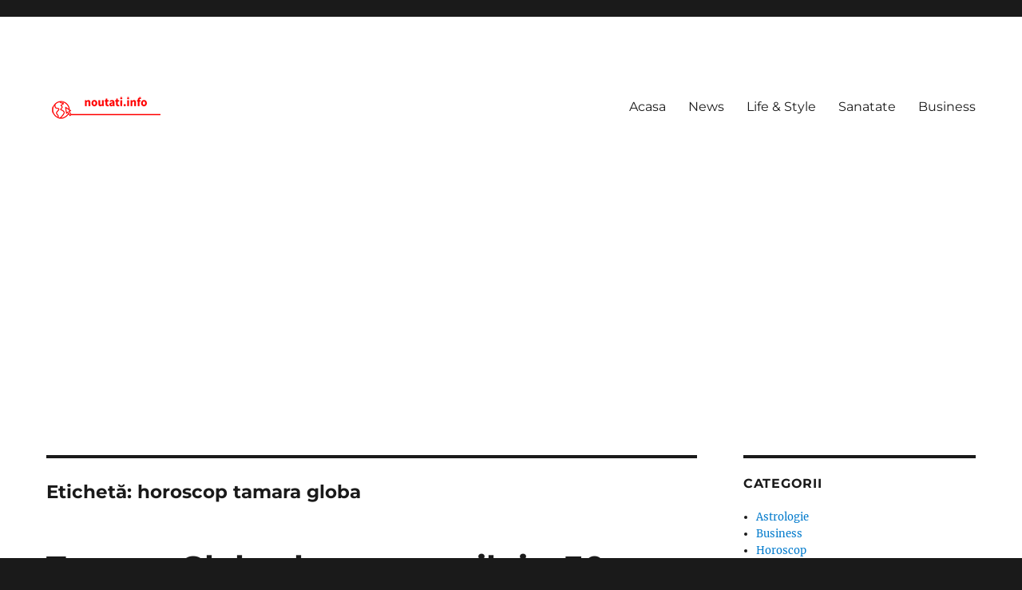

--- FILE ---
content_type: text/html; charset=UTF-8
request_url: https://noutati.info/tag/horoscop-tamara-globa/
body_size: 13244
content:
<!DOCTYPE html>
<html lang="ro-RO" itemscope itemtype="https://schema.org/WebSite" class="no-js">
<head>
	<meta charset="UTF-8">
	<meta name="viewport" content="width=device-width, initial-scale=1">
	<link rel="profile" href="https://gmpg.org/xfn/11">
		<script>(function(html){html.className = html.className.replace(/\bno-js\b/,'js')})(document.documentElement);</script>
<title>horoscop tamara globa &#8211; Noutati.Info</title>
<meta name='robots' content='max-image-preview:large' />
	<style>img:is([sizes="auto" i], [sizes^="auto," i]) { contain-intrinsic-size: 3000px 1500px }</style>
	<link rel="alternate" type="application/rss+xml" title="Noutati.Info &raquo; Flux" href="https://noutati.info/feed/" />
<link rel="alternate" type="application/rss+xml" title="Noutati.Info &raquo; Flux comentarii" href="https://noutati.info/comments/feed/" />
<link rel="alternate" type="application/rss+xml" title="Noutati.Info &raquo; Flux etichetă horoscop tamara globa" href="https://noutati.info/tag/horoscop-tamara-globa/feed/" />
<script>
window._wpemojiSettings = {"baseUrl":"https:\/\/s.w.org\/images\/core\/emoji\/16.0.1\/72x72\/","ext":".png","svgUrl":"https:\/\/s.w.org\/images\/core\/emoji\/16.0.1\/svg\/","svgExt":".svg","source":{"concatemoji":"https:\/\/noutati.info\/wp-includes\/js\/wp-emoji-release.min.js?ver=6.8.3"}};
/*! This file is auto-generated */
!function(s,n){var o,i,e;function c(e){try{var t={supportTests:e,timestamp:(new Date).valueOf()};sessionStorage.setItem(o,JSON.stringify(t))}catch(e){}}function p(e,t,n){e.clearRect(0,0,e.canvas.width,e.canvas.height),e.fillText(t,0,0);var t=new Uint32Array(e.getImageData(0,0,e.canvas.width,e.canvas.height).data),a=(e.clearRect(0,0,e.canvas.width,e.canvas.height),e.fillText(n,0,0),new Uint32Array(e.getImageData(0,0,e.canvas.width,e.canvas.height).data));return t.every(function(e,t){return e===a[t]})}function u(e,t){e.clearRect(0,0,e.canvas.width,e.canvas.height),e.fillText(t,0,0);for(var n=e.getImageData(16,16,1,1),a=0;a<n.data.length;a++)if(0!==n.data[a])return!1;return!0}function f(e,t,n,a){switch(t){case"flag":return n(e,"\ud83c\udff3\ufe0f\u200d\u26a7\ufe0f","\ud83c\udff3\ufe0f\u200b\u26a7\ufe0f")?!1:!n(e,"\ud83c\udde8\ud83c\uddf6","\ud83c\udde8\u200b\ud83c\uddf6")&&!n(e,"\ud83c\udff4\udb40\udc67\udb40\udc62\udb40\udc65\udb40\udc6e\udb40\udc67\udb40\udc7f","\ud83c\udff4\u200b\udb40\udc67\u200b\udb40\udc62\u200b\udb40\udc65\u200b\udb40\udc6e\u200b\udb40\udc67\u200b\udb40\udc7f");case"emoji":return!a(e,"\ud83e\udedf")}return!1}function g(e,t,n,a){var r="undefined"!=typeof WorkerGlobalScope&&self instanceof WorkerGlobalScope?new OffscreenCanvas(300,150):s.createElement("canvas"),o=r.getContext("2d",{willReadFrequently:!0}),i=(o.textBaseline="top",o.font="600 32px Arial",{});return e.forEach(function(e){i[e]=t(o,e,n,a)}),i}function t(e){var t=s.createElement("script");t.src=e,t.defer=!0,s.head.appendChild(t)}"undefined"!=typeof Promise&&(o="wpEmojiSettingsSupports",i=["flag","emoji"],n.supports={everything:!0,everythingExceptFlag:!0},e=new Promise(function(e){s.addEventListener("DOMContentLoaded",e,{once:!0})}),new Promise(function(t){var n=function(){try{var e=JSON.parse(sessionStorage.getItem(o));if("object"==typeof e&&"number"==typeof e.timestamp&&(new Date).valueOf()<e.timestamp+604800&&"object"==typeof e.supportTests)return e.supportTests}catch(e){}return null}();if(!n){if("undefined"!=typeof Worker&&"undefined"!=typeof OffscreenCanvas&&"undefined"!=typeof URL&&URL.createObjectURL&&"undefined"!=typeof Blob)try{var e="postMessage("+g.toString()+"("+[JSON.stringify(i),f.toString(),p.toString(),u.toString()].join(",")+"));",a=new Blob([e],{type:"text/javascript"}),r=new Worker(URL.createObjectURL(a),{name:"wpTestEmojiSupports"});return void(r.onmessage=function(e){c(n=e.data),r.terminate(),t(n)})}catch(e){}c(n=g(i,f,p,u))}t(n)}).then(function(e){for(var t in e)n.supports[t]=e[t],n.supports.everything=n.supports.everything&&n.supports[t],"flag"!==t&&(n.supports.everythingExceptFlag=n.supports.everythingExceptFlag&&n.supports[t]);n.supports.everythingExceptFlag=n.supports.everythingExceptFlag&&!n.supports.flag,n.DOMReady=!1,n.readyCallback=function(){n.DOMReady=!0}}).then(function(){return e}).then(function(){var e;n.supports.everything||(n.readyCallback(),(e=n.source||{}).concatemoji?t(e.concatemoji):e.wpemoji&&e.twemoji&&(t(e.twemoji),t(e.wpemoji)))}))}((window,document),window._wpemojiSettings);
</script>
<link data-optimized="2" rel="stylesheet" href="https://noutati.info/wp-content/litespeed/css/ab90e3d640e001d25329c393704d7117.css?ver=c5ff3" />
<style id='wp-emoji-styles-inline-css'>

	img.wp-smiley, img.emoji {
		display: inline !important;
		border: none !important;
		box-shadow: none !important;
		height: 1em !important;
		width: 1em !important;
		margin: 0 0.07em !important;
		vertical-align: -0.1em !important;
		background: none !important;
		padding: 0 !important;
	}
</style>

<style id='wp-block-library-theme-inline-css'>
.wp-block-audio :where(figcaption){color:#555;font-size:13px;text-align:center}.is-dark-theme .wp-block-audio :where(figcaption){color:#ffffffa6}.wp-block-audio{margin:0 0 1em}.wp-block-code{border:1px solid #ccc;border-radius:4px;font-family:Menlo,Consolas,monaco,monospace;padding:.8em 1em}.wp-block-embed :where(figcaption){color:#555;font-size:13px;text-align:center}.is-dark-theme .wp-block-embed :where(figcaption){color:#ffffffa6}.wp-block-embed{margin:0 0 1em}.blocks-gallery-caption{color:#555;font-size:13px;text-align:center}.is-dark-theme .blocks-gallery-caption{color:#ffffffa6}:root :where(.wp-block-image figcaption){color:#555;font-size:13px;text-align:center}.is-dark-theme :root :where(.wp-block-image figcaption){color:#ffffffa6}.wp-block-image{margin:0 0 1em}.wp-block-pullquote{border-bottom:4px solid;border-top:4px solid;color:currentColor;margin-bottom:1.75em}.wp-block-pullquote cite,.wp-block-pullquote footer,.wp-block-pullquote__citation{color:currentColor;font-size:.8125em;font-style:normal;text-transform:uppercase}.wp-block-quote{border-left:.25em solid;margin:0 0 1.75em;padding-left:1em}.wp-block-quote cite,.wp-block-quote footer{color:currentColor;font-size:.8125em;font-style:normal;position:relative}.wp-block-quote:where(.has-text-align-right){border-left:none;border-right:.25em solid;padding-left:0;padding-right:1em}.wp-block-quote:where(.has-text-align-center){border:none;padding-left:0}.wp-block-quote.is-large,.wp-block-quote.is-style-large,.wp-block-quote:where(.is-style-plain){border:none}.wp-block-search .wp-block-search__label{font-weight:700}.wp-block-search__button{border:1px solid #ccc;padding:.375em .625em}:where(.wp-block-group.has-background){padding:1.25em 2.375em}.wp-block-separator.has-css-opacity{opacity:.4}.wp-block-separator{border:none;border-bottom:2px solid;margin-left:auto;margin-right:auto}.wp-block-separator.has-alpha-channel-opacity{opacity:1}.wp-block-separator:not(.is-style-wide):not(.is-style-dots){width:100px}.wp-block-separator.has-background:not(.is-style-dots){border-bottom:none;height:1px}.wp-block-separator.has-background:not(.is-style-wide):not(.is-style-dots){height:2px}.wp-block-table{margin:0 0 1em}.wp-block-table td,.wp-block-table th{word-break:normal}.wp-block-table :where(figcaption){color:#555;font-size:13px;text-align:center}.is-dark-theme .wp-block-table :where(figcaption){color:#ffffffa6}.wp-block-video :where(figcaption){color:#555;font-size:13px;text-align:center}.is-dark-theme .wp-block-video :where(figcaption){color:#ffffffa6}.wp-block-video{margin:0 0 1em}:root :where(.wp-block-template-part.has-background){margin-bottom:0;margin-top:0;padding:1.25em 2.375em}
</style>
<style id='classic-theme-styles-inline-css'>
/*! This file is auto-generated */
.wp-block-button__link{color:#fff;background-color:#32373c;border-radius:9999px;box-shadow:none;text-decoration:none;padding:calc(.667em + 2px) calc(1.333em + 2px);font-size:1.125em}.wp-block-file__button{background:#32373c;color:#fff;text-decoration:none}
</style>
<style id='global-styles-inline-css'>
:root{--wp--preset--aspect-ratio--square: 1;--wp--preset--aspect-ratio--4-3: 4/3;--wp--preset--aspect-ratio--3-4: 3/4;--wp--preset--aspect-ratio--3-2: 3/2;--wp--preset--aspect-ratio--2-3: 2/3;--wp--preset--aspect-ratio--16-9: 16/9;--wp--preset--aspect-ratio--9-16: 9/16;--wp--preset--color--black: #000000;--wp--preset--color--cyan-bluish-gray: #abb8c3;--wp--preset--color--white: #fff;--wp--preset--color--pale-pink: #f78da7;--wp--preset--color--vivid-red: #cf2e2e;--wp--preset--color--luminous-vivid-orange: #ff6900;--wp--preset--color--luminous-vivid-amber: #fcb900;--wp--preset--color--light-green-cyan: #7bdcb5;--wp--preset--color--vivid-green-cyan: #00d084;--wp--preset--color--pale-cyan-blue: #8ed1fc;--wp--preset--color--vivid-cyan-blue: #0693e3;--wp--preset--color--vivid-purple: #9b51e0;--wp--preset--color--dark-gray: #1a1a1a;--wp--preset--color--medium-gray: #686868;--wp--preset--color--light-gray: #e5e5e5;--wp--preset--color--blue-gray: #4d545c;--wp--preset--color--bright-blue: #007acc;--wp--preset--color--light-blue: #9adffd;--wp--preset--color--dark-brown: #402b30;--wp--preset--color--medium-brown: #774e24;--wp--preset--color--dark-red: #640c1f;--wp--preset--color--bright-red: #ff675f;--wp--preset--color--yellow: #ffef8e;--wp--preset--gradient--vivid-cyan-blue-to-vivid-purple: linear-gradient(135deg,rgba(6,147,227,1) 0%,rgb(155,81,224) 100%);--wp--preset--gradient--light-green-cyan-to-vivid-green-cyan: linear-gradient(135deg,rgb(122,220,180) 0%,rgb(0,208,130) 100%);--wp--preset--gradient--luminous-vivid-amber-to-luminous-vivid-orange: linear-gradient(135deg,rgba(252,185,0,1) 0%,rgba(255,105,0,1) 100%);--wp--preset--gradient--luminous-vivid-orange-to-vivid-red: linear-gradient(135deg,rgba(255,105,0,1) 0%,rgb(207,46,46) 100%);--wp--preset--gradient--very-light-gray-to-cyan-bluish-gray: linear-gradient(135deg,rgb(238,238,238) 0%,rgb(169,184,195) 100%);--wp--preset--gradient--cool-to-warm-spectrum: linear-gradient(135deg,rgb(74,234,220) 0%,rgb(151,120,209) 20%,rgb(207,42,186) 40%,rgb(238,44,130) 60%,rgb(251,105,98) 80%,rgb(254,248,76) 100%);--wp--preset--gradient--blush-light-purple: linear-gradient(135deg,rgb(255,206,236) 0%,rgb(152,150,240) 100%);--wp--preset--gradient--blush-bordeaux: linear-gradient(135deg,rgb(254,205,165) 0%,rgb(254,45,45) 50%,rgb(107,0,62) 100%);--wp--preset--gradient--luminous-dusk: linear-gradient(135deg,rgb(255,203,112) 0%,rgb(199,81,192) 50%,rgb(65,88,208) 100%);--wp--preset--gradient--pale-ocean: linear-gradient(135deg,rgb(255,245,203) 0%,rgb(182,227,212) 50%,rgb(51,167,181) 100%);--wp--preset--gradient--electric-grass: linear-gradient(135deg,rgb(202,248,128) 0%,rgb(113,206,126) 100%);--wp--preset--gradient--midnight: linear-gradient(135deg,rgb(2,3,129) 0%,rgb(40,116,252) 100%);--wp--preset--font-size--small: 13px;--wp--preset--font-size--medium: 20px;--wp--preset--font-size--large: 36px;--wp--preset--font-size--x-large: 42px;--wp--preset--spacing--20: 0.44rem;--wp--preset--spacing--30: 0.67rem;--wp--preset--spacing--40: 1rem;--wp--preset--spacing--50: 1.5rem;--wp--preset--spacing--60: 2.25rem;--wp--preset--spacing--70: 3.38rem;--wp--preset--spacing--80: 5.06rem;--wp--preset--shadow--natural: 6px 6px 9px rgba(0, 0, 0, 0.2);--wp--preset--shadow--deep: 12px 12px 50px rgba(0, 0, 0, 0.4);--wp--preset--shadow--sharp: 6px 6px 0px rgba(0, 0, 0, 0.2);--wp--preset--shadow--outlined: 6px 6px 0px -3px rgba(255, 255, 255, 1), 6px 6px rgba(0, 0, 0, 1);--wp--preset--shadow--crisp: 6px 6px 0px rgba(0, 0, 0, 1);}:where(.is-layout-flex){gap: 0.5em;}:where(.is-layout-grid){gap: 0.5em;}body .is-layout-flex{display: flex;}.is-layout-flex{flex-wrap: wrap;align-items: center;}.is-layout-flex > :is(*, div){margin: 0;}body .is-layout-grid{display: grid;}.is-layout-grid > :is(*, div){margin: 0;}:where(.wp-block-columns.is-layout-flex){gap: 2em;}:where(.wp-block-columns.is-layout-grid){gap: 2em;}:where(.wp-block-post-template.is-layout-flex){gap: 1.25em;}:where(.wp-block-post-template.is-layout-grid){gap: 1.25em;}.has-black-color{color: var(--wp--preset--color--black) !important;}.has-cyan-bluish-gray-color{color: var(--wp--preset--color--cyan-bluish-gray) !important;}.has-white-color{color: var(--wp--preset--color--white) !important;}.has-pale-pink-color{color: var(--wp--preset--color--pale-pink) !important;}.has-vivid-red-color{color: var(--wp--preset--color--vivid-red) !important;}.has-luminous-vivid-orange-color{color: var(--wp--preset--color--luminous-vivid-orange) !important;}.has-luminous-vivid-amber-color{color: var(--wp--preset--color--luminous-vivid-amber) !important;}.has-light-green-cyan-color{color: var(--wp--preset--color--light-green-cyan) !important;}.has-vivid-green-cyan-color{color: var(--wp--preset--color--vivid-green-cyan) !important;}.has-pale-cyan-blue-color{color: var(--wp--preset--color--pale-cyan-blue) !important;}.has-vivid-cyan-blue-color{color: var(--wp--preset--color--vivid-cyan-blue) !important;}.has-vivid-purple-color{color: var(--wp--preset--color--vivid-purple) !important;}.has-black-background-color{background-color: var(--wp--preset--color--black) !important;}.has-cyan-bluish-gray-background-color{background-color: var(--wp--preset--color--cyan-bluish-gray) !important;}.has-white-background-color{background-color: var(--wp--preset--color--white) !important;}.has-pale-pink-background-color{background-color: var(--wp--preset--color--pale-pink) !important;}.has-vivid-red-background-color{background-color: var(--wp--preset--color--vivid-red) !important;}.has-luminous-vivid-orange-background-color{background-color: var(--wp--preset--color--luminous-vivid-orange) !important;}.has-luminous-vivid-amber-background-color{background-color: var(--wp--preset--color--luminous-vivid-amber) !important;}.has-light-green-cyan-background-color{background-color: var(--wp--preset--color--light-green-cyan) !important;}.has-vivid-green-cyan-background-color{background-color: var(--wp--preset--color--vivid-green-cyan) !important;}.has-pale-cyan-blue-background-color{background-color: var(--wp--preset--color--pale-cyan-blue) !important;}.has-vivid-cyan-blue-background-color{background-color: var(--wp--preset--color--vivid-cyan-blue) !important;}.has-vivid-purple-background-color{background-color: var(--wp--preset--color--vivid-purple) !important;}.has-black-border-color{border-color: var(--wp--preset--color--black) !important;}.has-cyan-bluish-gray-border-color{border-color: var(--wp--preset--color--cyan-bluish-gray) !important;}.has-white-border-color{border-color: var(--wp--preset--color--white) !important;}.has-pale-pink-border-color{border-color: var(--wp--preset--color--pale-pink) !important;}.has-vivid-red-border-color{border-color: var(--wp--preset--color--vivid-red) !important;}.has-luminous-vivid-orange-border-color{border-color: var(--wp--preset--color--luminous-vivid-orange) !important;}.has-luminous-vivid-amber-border-color{border-color: var(--wp--preset--color--luminous-vivid-amber) !important;}.has-light-green-cyan-border-color{border-color: var(--wp--preset--color--light-green-cyan) !important;}.has-vivid-green-cyan-border-color{border-color: var(--wp--preset--color--vivid-green-cyan) !important;}.has-pale-cyan-blue-border-color{border-color: var(--wp--preset--color--pale-cyan-blue) !important;}.has-vivid-cyan-blue-border-color{border-color: var(--wp--preset--color--vivid-cyan-blue) !important;}.has-vivid-purple-border-color{border-color: var(--wp--preset--color--vivid-purple) !important;}.has-vivid-cyan-blue-to-vivid-purple-gradient-background{background: var(--wp--preset--gradient--vivid-cyan-blue-to-vivid-purple) !important;}.has-light-green-cyan-to-vivid-green-cyan-gradient-background{background: var(--wp--preset--gradient--light-green-cyan-to-vivid-green-cyan) !important;}.has-luminous-vivid-amber-to-luminous-vivid-orange-gradient-background{background: var(--wp--preset--gradient--luminous-vivid-amber-to-luminous-vivid-orange) !important;}.has-luminous-vivid-orange-to-vivid-red-gradient-background{background: var(--wp--preset--gradient--luminous-vivid-orange-to-vivid-red) !important;}.has-very-light-gray-to-cyan-bluish-gray-gradient-background{background: var(--wp--preset--gradient--very-light-gray-to-cyan-bluish-gray) !important;}.has-cool-to-warm-spectrum-gradient-background{background: var(--wp--preset--gradient--cool-to-warm-spectrum) !important;}.has-blush-light-purple-gradient-background{background: var(--wp--preset--gradient--blush-light-purple) !important;}.has-blush-bordeaux-gradient-background{background: var(--wp--preset--gradient--blush-bordeaux) !important;}.has-luminous-dusk-gradient-background{background: var(--wp--preset--gradient--luminous-dusk) !important;}.has-pale-ocean-gradient-background{background: var(--wp--preset--gradient--pale-ocean) !important;}.has-electric-grass-gradient-background{background: var(--wp--preset--gradient--electric-grass) !important;}.has-midnight-gradient-background{background: var(--wp--preset--gradient--midnight) !important;}.has-small-font-size{font-size: var(--wp--preset--font-size--small) !important;}.has-medium-font-size{font-size: var(--wp--preset--font-size--medium) !important;}.has-large-font-size{font-size: var(--wp--preset--font-size--large) !important;}.has-x-large-font-size{font-size: var(--wp--preset--font-size--x-large) !important;}
:where(.wp-block-post-template.is-layout-flex){gap: 1.25em;}:where(.wp-block-post-template.is-layout-grid){gap: 1.25em;}
:where(.wp-block-columns.is-layout-flex){gap: 2em;}:where(.wp-block-columns.is-layout-grid){gap: 2em;}
:root :where(.wp-block-pullquote){font-size: 1.5em;line-height: 1.6;}
</style>






<!--[if lt IE 10]>
<link rel='stylesheet' id='twentysixteen-ie-css' href='https://noutati.info/wp-content/themes/altheme/css/ie.css?ver=20170530' media='all' />
<![endif]-->
<!--[if lt IE 9]>
<link rel='stylesheet' id='twentysixteen-ie8-css' href='https://noutati.info/wp-content/themes/altheme/css/ie8.css?ver=20170530' media='all' />
<![endif]-->
<!--[if lt IE 8]>
<link rel='stylesheet' id='twentysixteen-ie7-css' href='https://noutati.info/wp-content/themes/altheme/css/ie7.css?ver=20170530' media='all' />
<![endif]-->
<script src="https://noutati.info/wp-includes/js/jquery/jquery.min.js?ver=3.7.1" id="jquery-core-js"></script>
<script src="https://noutati.info/wp-includes/js/jquery/jquery-migrate.min.js?ver=3.4.1" id="jquery-migrate-js"></script>
<script id="jquery-js-after">
jQuery(document).ready(function() {
	jQuery(".d7caf0817e2beb23f98bee07c4c270f4").click(function() {
		jQuery.post(
			"https://noutati.info/wp-admin/admin-ajax.php", {
				"action": "quick_adsense_onpost_ad_click",
				"quick_adsense_onpost_ad_index": jQuery(this).attr("data-index"),
				"quick_adsense_nonce": "1c6264c2a3",
			}, function(response) { }
		);
	});
});
</script>
<!--[if lt IE 9]>
<script src="https://noutati.info/wp-content/themes/altheme/js/html5.js?ver=3.7.3" id="twentysixteen-html5-js"></script>
<![endif]-->
<script id="twentysixteen-script-js-extra">
var screenReaderText = {"expand":"expand child menu","collapse":"collapse child menu"};
</script>
<script src="https://noutati.info/wp-content/themes/altheme/js/functions.js?ver=20230629" id="twentysixteen-script-js" defer data-wp-strategy="defer"></script>

<!-- OG: 3.3.8 -->
<meta property="og:image" content="https://noutati.info/wp-content/uploads/2020/12/cropped-549cf89e-6ffc-4870-8a41-c39f52229bb0_200x200-1.png"><meta property="og:type" content="website"><meta property="og:locale" content="ro_RO"><meta property="og:site_name" content="Noutati.Info"><meta property="og:url" content="https://noutati.info/tag/horoscop-tamara-globa/"><meta property="og:title" content="horoscop tamara globa &#8211; Noutati.Info">

<meta property="twitter:partner" content="ogwp"><meta property="twitter:title" content="horoscop tamara globa &#8211; Noutati.Info"><meta property="twitter:url" content="https://noutati.info/tag/horoscop-tamara-globa/">
<meta itemprop="image" content="https://noutati.info/wp-content/uploads/2020/12/cropped-549cf89e-6ffc-4870-8a41-c39f52229bb0_200x200-1.png"><meta itemprop="name" content="horoscop tamara globa &#8211; Noutati.Info">
<!-- /OG -->

<link rel="https://api.w.org/" href="https://noutati.info/wp-json/" /><link rel="alternate" title="JSON" type="application/json" href="https://noutati.info/wp-json/wp/v2/tags/353" /><link rel="EditURI" type="application/rsd+xml" title="RSD" href="https://noutati.info/xmlrpc.php?rsd" />
<meta name="generator" content="WordPress 6.8.3" />
<!-- Meta Pixel Code -->
<script>
!function(f,b,e,v,n,t,s)
{if(f.fbq)return;n=f.fbq=function(){n.callMethod?
n.callMethod.apply(n,arguments):n.queue.push(arguments)};
if(!f._fbq)f._fbq=n;n.push=n;n.loaded=!0;n.version='2.0';
n.queue=[];t=b.createElement(e);t.async=!0;
t.src=v;s=b.getElementsByTagName(e)[0];
s.parentNode.insertBefore(t,s)}(window, document,'script',
'https://connect.facebook.net/en_US/fbevents.js');
fbq('init', '720973748314534');
fbq('track', 'PageView');
</script>
<noscript><img height="1" width="1" src="https://www.facebook.com/tr?id=720973748314534&amp;ev=PageView&amp;noscript=1" /></noscript>
<!-- End Meta Pixel Code -->

<script src="https://jsc.adskeeper.com/site/689935.js" async>
</script>


		<style type="text/css" id="twentysixteen-header-css">
		.site-branding {
			margin: 0 auto 0 0;
		}

		.site-branding .site-title,
		.site-description {
			clip: rect(1px, 1px, 1px, 1px);
			position: absolute;
		}
		</style>
		<link rel="icon" href="https://noutati.info/wp-content/uploads/2020/12/cropped-549cf89e-6ffc-4870-8a41-c39f52229bb0_200x200-1-32x32.png" sizes="32x32" />
<link rel="icon" href="https://noutati.info/wp-content/uploads/2020/12/cropped-549cf89e-6ffc-4870-8a41-c39f52229bb0_200x200-1-192x192.png" sizes="192x192" />
<link rel="apple-touch-icon" href="https://noutati.info/wp-content/uploads/2020/12/cropped-549cf89e-6ffc-4870-8a41-c39f52229bb0_200x200-1-180x180.png" />
<meta name="msapplication-TileImage" content="https://noutati.info/wp-content/uploads/2020/12/cropped-549cf89e-6ffc-4870-8a41-c39f52229bb0_200x200-1-270x270.png" />
	<link rel="preload" as="script" href="https://live.demand.supply/up.js"><script async data-cfasync="false" type="text/javascript" src="https://live.demand.supply/up.js"></script>
	<script async src="https://pagead2.googlesyndication.com/pagead/js/adsbygoogle.js?client=ca-pub-9353012245817679"
     crossorigin="anonymous"></script>

<!-- Global site tag (gtag.js) - Google Analytics -->
<script async src="https://www.googletagmanager.com/gtag/js?id=G-ZESEYVRWPY"></script>
<script>
  window.dataLayer = window.dataLayer || [];
  function gtag(){dataLayer.push(arguments);}
  gtag('js', new Date());

  gtag('config', 'G-ZDQM2EWMBG');
</script>
	

</head>

<body class="archive tag tag-horoscop-tamara-globa tag-353 wp-custom-logo wp-embed-responsive wp-theme-altheme group-blog hfeed">
<div id="page" class="site">
	<div class="site-inner">
		<a class="skip-link screen-reader-text" href="#content">
			Skip to content		</a>

		<header id="masthead" class="site-header">
			<div class="site-header-main">
				<div class="site-branding">
					<a href="https://noutati.info/" class="custom-logo-link" rel="home"><img width="150" height="42" src="https://noutati.info/wp-content/uploads/2021/11/logox150-e1652374236673.png" class="custom-logo" alt="Noutati.Info" decoding="async" /></a>
											<p class="site-title"><a href="https://noutati.info/" rel="home">Noutati.Info</a></p>
										</div><!-- .site-branding -->

									<button id="menu-toggle" class="menu-toggle">Menu</button>

					<div id="site-header-menu" class="site-header-menu">
													<nav id="site-navigation" class="main-navigation" aria-label="Primary Menu">
								<div class="menu-meniu-container"><ul id="menu-meniu" class="primary-menu"><li id="menu-item-10" class="menu-item menu-item-type-custom menu-item-object-custom menu-item-10"><a href="/">Acasa</a></li>
<li id="menu-item-8" class="menu-item menu-item-type-taxonomy menu-item-object-category menu-item-8"><a href="https://noutati.info/category/news/">News</a></li>
<li id="menu-item-7" class="menu-item menu-item-type-taxonomy menu-item-object-category menu-item-7"><a href="https://noutati.info/category/life-style/">Life &amp; Style</a></li>
<li id="menu-item-9" class="menu-item menu-item-type-taxonomy menu-item-object-category menu-item-9"><a href="https://noutati.info/category/sanatate/">Sanatate</a></li>
<li id="menu-item-6" class="menu-item menu-item-type-taxonomy menu-item-object-category menu-item-6"><a href="https://noutati.info/category/business/">Business</a></li>
</ul></div>							</nav><!-- .main-navigation -->
						
											</div><!-- .site-header-menu -->
							</div><!-- .site-header-main -->

					</header><!-- .site-header -->

		<div id="content" class="site-content">

	<div id="primary" class="content-area">
		<main id="main" class="site-main">

		
			<header class="page-header">
				<h1 class="page-title">Etichetă: <span>horoscop tamara globa</span></h1>			</header><!-- .page-header -->

			
<article id="post-27809" class="post-27809 post type-post status-publish format-standard has-post-thumbnail hentry category-astrologie tag-horoscop-tamara-globa">
	<header class="entry-header">
		
		<h2 class="entry-title"><a href="https://noutati.info/tamara-globa-horoscop-zilnic-30-septembrie-2025-ultima-zi-din-luna-aduce-noroc-mare-pentru-cinci-zodii-astrele-le-pun-lumea-la-picioare/" rel="bookmark">Tamara Globa, horoscop zilnic, 30 septembrie 2025. Ultima zi din luna aduce noroc mare pentru cinci zodii. Astrele le pun lumea la picioare</a></h2>	</header><!-- .entry-header -->

	
	
	<a class="post-thumbnail" href="https://noutati.info/tamara-globa-horoscop-zilnic-30-septembrie-2025-ultima-zi-din-luna-aduce-noroc-mare-pentru-cinci-zodii-astrele-le-pun-lumea-la-picioare/" aria-hidden="true">
		<img width="1200" height="700" src="https://noutati.info/wp-content/uploads/2025/09/Tamara-Globa-horoscop-zilnic-30-septembrie-2025.jpg" class="attachment-post-thumbnail size-post-thumbnail wp-post-image" alt="Tamara Globa, horoscop zilnic, 30 septembrie 2025. Ultima zi din luna aduce noroc mare pentru cinci zodii. Astrele le pun lumea la picioare" decoding="async" fetchpriority="high" srcset="https://noutati.info/wp-content/uploads/2025/09/Tamara-Globa-horoscop-zilnic-30-septembrie-2025.jpg 1200w, https://noutati.info/wp-content/uploads/2025/09/Tamara-Globa-horoscop-zilnic-30-septembrie-2025-300x175.jpg 300w, https://noutati.info/wp-content/uploads/2025/09/Tamara-Globa-horoscop-zilnic-30-septembrie-2025-1024x597.jpg 1024w, https://noutati.info/wp-content/uploads/2025/09/Tamara-Globa-horoscop-zilnic-30-septembrie-2025-768x448.jpg 768w" sizes="(max-width: 709px) 85vw, (max-width: 909px) 67vw, (max-width: 984px) 60vw, (max-width: 1362px) 62vw, 840px" />	</a>

		
	<div class="entry-content">
		<p>Ultima zi a lunii septembrie 2025 vine cu surprize uriase, schimbari benefice si vesti neasteptat de bune pentru cinci zodii alese de astre.  Astrologul Tamara Globa anunta o zi plina de noroc, belsug si reusite, in care Universul deschide porti nebanuite pentru cei pregatiti sa le traverseze. Celelalte zodii primesc si ele sanse importante, avertismente &hellip; <a href="https://noutati.info/tamara-globa-horoscop-zilnic-30-septembrie-2025-ultima-zi-din-luna-aduce-noroc-mare-pentru-cinci-zodii-astrele-le-pun-lumea-la-picioare/" class="more-link">Continue reading<span class="screen-reader-text"> &#8222;Tamara Globa, horoscop zilnic, 30 septembrie 2025. Ultima zi din luna aduce noroc mare pentru cinci zodii. Astrele le pun lumea la picioare&#8221;</span></a></p>
	</div><!-- .entry-content -->

	<footer class="entry-footer">
		<span class="byline"><span class="author vcard"><span class="screen-reader-text">Author </span> <a class="url fn n" href="https://noutati.info/author/andra_d/">Drimboi Andra</a></span></span><span class="posted-on"><span class="screen-reader-text">Posted on </span><a href="https://noutati.info/tamara-globa-horoscop-zilnic-30-septembrie-2025-ultima-zi-din-luna-aduce-noroc-mare-pentru-cinci-zodii-astrele-le-pun-lumea-la-picioare/" rel="bookmark"><time class="entry-date published" datetime="2025-09-29T20:27:09+03:00">septembrie 29, 2025</time><time class="updated" datetime="2025-09-29T20:29:07+03:00">septembrie 29, 2025</time></a></span><span class="cat-links"><span class="screen-reader-text">Categories </span><a href="https://noutati.info/category/astrologie/" rel="category tag">Astrologie</a></span><span class="tags-links"><span class="screen-reader-text">Tags </span><a href="https://noutati.info/tag/horoscop-tamara-globa/" rel="tag">horoscop tamara globa</a></span>			</footer><!-- .entry-footer -->
</article><!-- #post-27809 -->

<article id="post-27389" class="post-27389 post type-post status-publish format-standard has-post-thumbnail hentry category-astrologie tag-horoscop-tamara-globa">
	<header class="entry-header">
		
		<h2 class="entry-title"><a href="https://noutati.info/astrologul-tamara-globa-a-facut-anuntul-zodiile-cu-noroc-ceresc-pana-la-craciun-vor-cunoaste-si-fericirea-dar-si-bogatia-viitorul-suna-bine-pentru-ele/" rel="bookmark">Astrologul Tamara Globa a facut anuntul! Zodiile cu noroc ceresc pana la Craciun. Vor cunoaste si fericirea, dar si bogatia. Viitorul suna bine pentru ele…</a></h2>	</header><!-- .entry-header -->

	
	
	<a class="post-thumbnail" href="https://noutati.info/astrologul-tamara-globa-a-facut-anuntul-zodiile-cu-noroc-ceresc-pana-la-craciun-vor-cunoaste-si-fericirea-dar-si-bogatia-viitorul-suna-bine-pentru-ele/" aria-hidden="true">
		<img width="1200" height="686" src="https://noutati.info/wp-content/uploads/2025/09/Astrologul-Tamara-Globa-a-facut-anuntul-Zodiile-cu-noroc-ceresc-pana-la-Craciun-1200x686.jpg" class="attachment-post-thumbnail size-post-thumbnail wp-post-image" alt="Astrologul Tamara Globa a facut anuntul! Zodiile cu noroc ceresc pana la Craciun. Vor cunoaste si fericirea, dar si bogatia. Viitorul suna bine pentru ele…" decoding="async" srcset="https://noutati.info/wp-content/uploads/2025/09/Astrologul-Tamara-Globa-a-facut-anuntul-Zodiile-cu-noroc-ceresc-pana-la-Craciun-1200x686.jpg 1200w, https://noutati.info/wp-content/uploads/2025/09/Astrologul-Tamara-Globa-a-facut-anuntul-Zodiile-cu-noroc-ceresc-pana-la-Craciun-300x171.jpg 300w, https://noutati.info/wp-content/uploads/2025/09/Astrologul-Tamara-Globa-a-facut-anuntul-Zodiile-cu-noroc-ceresc-pana-la-Craciun-1024x585.jpg 1024w, https://noutati.info/wp-content/uploads/2025/09/Astrologul-Tamara-Globa-a-facut-anuntul-Zodiile-cu-noroc-ceresc-pana-la-Craciun-768x439.jpg 768w, https://noutati.info/wp-content/uploads/2025/09/Astrologul-Tamara-Globa-a-facut-anuntul-Zodiile-cu-noroc-ceresc-pana-la-Craciun-1536x878.jpg 1536w, https://noutati.info/wp-content/uploads/2025/09/Astrologul-Tamara-Globa-a-facut-anuntul-Zodiile-cu-noroc-ceresc-pana-la-Craciun.jpg 1792w" sizes="(max-width: 709px) 85vw, (max-width: 909px) 67vw, (max-width: 984px) 60vw, (max-width: 1362px) 62vw, 840px" />	</a>

		
	<div class="entry-content">
		<p>Pana la sarbatoarea Craciunului, astrele aduc vesti spectaculoase pentru cativa nativi privilegiati. Conform astrologului Tamara Globa, unele zodii vor primi daruri divine, vor fi inconjurate de noroc, prosperitate si vor cunoaste impliniri atat pe plan financiar, cat si in viata personala. Viitorul lor se lumineaza cu pasi repezi, iar ceea ce parea imposibil pana acum &hellip; <a href="https://noutati.info/astrologul-tamara-globa-a-facut-anuntul-zodiile-cu-noroc-ceresc-pana-la-craciun-vor-cunoaste-si-fericirea-dar-si-bogatia-viitorul-suna-bine-pentru-ele/" class="more-link">Continue reading<span class="screen-reader-text"> &#8222;Astrologul Tamara Globa a facut anuntul! Zodiile cu noroc ceresc pana la Craciun. Vor cunoaste si fericirea, dar si bogatia. Viitorul suna bine pentru ele…&#8221;</span></a></p>
	</div><!-- .entry-content -->

	<footer class="entry-footer">
		<span class="byline"><span class="author vcard"><span class="screen-reader-text">Author </span> <a class="url fn n" href="https://noutati.info/author/andra_d/">Drimboi Andra</a></span></span><span class="posted-on"><span class="screen-reader-text">Posted on </span><a href="https://noutati.info/astrologul-tamara-globa-a-facut-anuntul-zodiile-cu-noroc-ceresc-pana-la-craciun-vor-cunoaste-si-fericirea-dar-si-bogatia-viitorul-suna-bine-pentru-ele/" rel="bookmark"><time class="entry-date published updated" datetime="2025-09-15T21:47:34+03:00">septembrie 15, 2025</time></a></span><span class="cat-links"><span class="screen-reader-text">Categories </span><a href="https://noutati.info/category/astrologie/" rel="category tag">Astrologie</a></span><span class="tags-links"><span class="screen-reader-text">Tags </span><a href="https://noutati.info/tag/horoscop-tamara-globa/" rel="tag">horoscop tamara globa</a></span>			</footer><!-- .entry-footer -->
</article><!-- #post-27389 -->

<article id="post-27350" class="post-27350 post type-post status-publish format-standard has-post-thumbnail hentry category-astrologie tag-horoscop-tamara-globa tag-horoscop-zilnic">
	<header class="entry-header">
		
		<h2 class="entry-title"><a href="https://noutati.info/horoscopul-zilei-de-luni-15-septembrie-2025-cu-astrologul-tamara-globa-afla-cum-va-fi-ziua-de-luni-pentru-berbec-taur-gemeni-rac-leu-fecioara-balanta-scorpion-sagetator-capricorn-varsator/" rel="bookmark">Horoscopul zilei de luni, 15 septembrie 2025, cu astrologul Tamara Globa. Afla cum va fi ziua de luni pentru Berbec, Taur, Gemeni, Rac, Leu, Fecioara, Balanta, Scorpion, Sagetator, Capricorn, Varsator si Pesti</a></h2>	</header><!-- .entry-header -->

	
	
	<a class="post-thumbnail" href="https://noutati.info/horoscopul-zilei-de-luni-15-septembrie-2025-cu-astrologul-tamara-globa-afla-cum-va-fi-ziua-de-luni-pentru-berbec-taur-gemeni-rac-leu-fecioara-balanta-scorpion-sagetator-capricorn-varsator/" aria-hidden="true">
		<img width="1200" height="700" src="https://noutati.info/wp-content/uploads/2025/09/Horoscopul-zilei-de-luni-15-septembrie-2025-cu-astrologul-Tamara-Globa.jpg" class="attachment-post-thumbnail size-post-thumbnail wp-post-image" alt="Horoscopul zilei de luni, 15 septembrie 2025, cu astrologul Tamara Globa. Afla cum va fi ziua de luni pentru Berbec, Taur, Gemeni, Rac, Leu, Fecioara, Balanta, Scorpion, Sagetator, Capricorn, Varsator si Pesti" decoding="async" loading="lazy" srcset="https://noutati.info/wp-content/uploads/2025/09/Horoscopul-zilei-de-luni-15-septembrie-2025-cu-astrologul-Tamara-Globa.jpg 1200w, https://noutati.info/wp-content/uploads/2025/09/Horoscopul-zilei-de-luni-15-septembrie-2025-cu-astrologul-Tamara-Globa-300x175.jpg 300w, https://noutati.info/wp-content/uploads/2025/09/Horoscopul-zilei-de-luni-15-septembrie-2025-cu-astrologul-Tamara-Globa-1024x597.jpg 1024w, https://noutati.info/wp-content/uploads/2025/09/Horoscopul-zilei-de-luni-15-septembrie-2025-cu-astrologul-Tamara-Globa-768x448.jpg 768w" sizes="(max-width: 709px) 85vw, (max-width: 909px) 67vw, (max-width: 984px) 60vw, (max-width: 1362px) 62vw, 840px" />	</a>

		
	<div class="entry-content">
		<p>Luni, 15 septembrie 2025, incepe cu o vibratie astrala intensa. Tamara Globa avertizeaza ca aceasta zi este una a deciziilor importante si a lectiilor de viata. Unele zodii vor primi sprijinul astrelor si vor simti norocul de partea lor, in timp ce altele trebuie sa se inarmeze cu rabdare si sa evite conflictele. Este o &hellip; <a href="https://noutati.info/horoscopul-zilei-de-luni-15-septembrie-2025-cu-astrologul-tamara-globa-afla-cum-va-fi-ziua-de-luni-pentru-berbec-taur-gemeni-rac-leu-fecioara-balanta-scorpion-sagetator-capricorn-varsator/" class="more-link">Continue reading<span class="screen-reader-text"> &#8222;Horoscopul zilei de luni, 15 septembrie 2025, cu astrologul Tamara Globa. Afla cum va fi ziua de luni pentru Berbec, Taur, Gemeni, Rac, Leu, Fecioara, Balanta, Scorpion, Sagetator, Capricorn, Varsator si Pesti&#8221;</span></a></p>
	</div><!-- .entry-content -->

	<footer class="entry-footer">
		<span class="byline"><span class="author vcard"><span class="screen-reader-text">Author </span> <a class="url fn n" href="https://noutati.info/author/andra_d/">Drimboi Andra</a></span></span><span class="posted-on"><span class="screen-reader-text">Posted on </span><a href="https://noutati.info/horoscopul-zilei-de-luni-15-septembrie-2025-cu-astrologul-tamara-globa-afla-cum-va-fi-ziua-de-luni-pentru-berbec-taur-gemeni-rac-leu-fecioara-balanta-scorpion-sagetator-capricorn-varsator/" rel="bookmark"><time class="entry-date published updated" datetime="2025-09-14T20:33:11+03:00">septembrie 14, 2025</time></a></span><span class="cat-links"><span class="screen-reader-text">Categories </span><a href="https://noutati.info/category/astrologie/" rel="category tag">Astrologie</a></span><span class="tags-links"><span class="screen-reader-text">Tags </span><a href="https://noutati.info/tag/horoscop-tamara-globa/" rel="tag">horoscop tamara globa</a>, <a href="https://noutati.info/tag/horoscop-zilnic/" rel="tag">horoscop zilnic</a></span>			</footer><!-- .entry-footer -->
</article><!-- #post-27350 -->

<article id="post-27296" class="post-27296 post type-post status-publish format-standard has-post-thumbnail hentry category-astrologie tag-horoscop-tamara-globa tag-horoscop-zilnic">
	<header class="entry-header">
		
		<h2 class="entry-title"><a href="https://noutati.info/horoscop-zilnic-14-septembrie-2025-cu-tamara-globa-ultima-zi-din-saptamana-aduce-soare-pe-strada-nativilor-patru-zodii-au-parte-de-fericire-maxima/" rel="bookmark">Horoscop zilnic, 14 septembrie 2025, cu Tamara Globa. Ultima zi din saptamana aduce soare pe strada nativilor. Patru zodii au parte de fericire maxima!</a></h2>	</header><!-- .entry-header -->

	
	
	<a class="post-thumbnail" href="https://noutati.info/horoscop-zilnic-14-septembrie-2025-cu-tamara-globa-ultima-zi-din-saptamana-aduce-soare-pe-strada-nativilor-patru-zodii-au-parte-de-fericire-maxima/" aria-hidden="true">
		<img width="1024" height="597" src="https://noutati.info/wp-content/uploads/2025/09/Horoscop-zilnic-14-septembrie-2025-cu-Tamara-Globa.jpg" class="attachment-post-thumbnail size-post-thumbnail wp-post-image" alt="Horoscop zilnic, 14 septembrie 2025, cu Tamara Globa. Ultima zi din saptamana aduce soare pe strada nativilor. Patru zodii au parte de fericire maxima!" decoding="async" loading="lazy" srcset="https://noutati.info/wp-content/uploads/2025/09/Horoscop-zilnic-14-septembrie-2025-cu-Tamara-Globa.jpg 1024w, https://noutati.info/wp-content/uploads/2025/09/Horoscop-zilnic-14-septembrie-2025-cu-Tamara-Globa-300x175.jpg 300w, https://noutati.info/wp-content/uploads/2025/09/Horoscop-zilnic-14-septembrie-2025-cu-Tamara-Globa-768x448.jpg 768w" sizes="(max-width: 709px) 85vw, (max-width: 909px) 67vw, (max-width: 984px) 60vw, (max-width: 1362px) 62vw, 840px" />	</a>

		
	<div class="entry-content">
		<p>Duminica, 14 septembrie 2025, astrele aduc energii pozitive pentru toate zodiile, iar astrologul Tamara Globa vine cu previziuni detaliate pentru fiecare semn zodiacal. Ultima zi din saptamana este plina de momente de liniste, bucurii neasteptate si oportunitati de a incepe saptamana viitoare cu zambetul pe buze. Patru zodii sunt favoritele acestei zile si au parte &hellip; <a href="https://noutati.info/horoscop-zilnic-14-septembrie-2025-cu-tamara-globa-ultima-zi-din-saptamana-aduce-soare-pe-strada-nativilor-patru-zodii-au-parte-de-fericire-maxima/" class="more-link">Continue reading<span class="screen-reader-text"> &#8222;Horoscop zilnic, 14 septembrie 2025, cu Tamara Globa. Ultima zi din saptamana aduce soare pe strada nativilor. Patru zodii au parte de fericire maxima!&#8221;</span></a></p>
	</div><!-- .entry-content -->

	<footer class="entry-footer">
		<span class="byline"><span class="author vcard"><span class="screen-reader-text">Author </span> <a class="url fn n" href="https://noutati.info/author/andra_d/">Drimboi Andra</a></span></span><span class="posted-on"><span class="screen-reader-text">Posted on </span><a href="https://noutati.info/horoscop-zilnic-14-septembrie-2025-cu-tamara-globa-ultima-zi-din-saptamana-aduce-soare-pe-strada-nativilor-patru-zodii-au-parte-de-fericire-maxima/" rel="bookmark"><time class="entry-date published" datetime="2025-09-13T20:56:48+03:00">septembrie 13, 2025</time><time class="updated" datetime="2025-09-13T20:58:33+03:00">septembrie 13, 2025</time></a></span><span class="cat-links"><span class="screen-reader-text">Categories </span><a href="https://noutati.info/category/astrologie/" rel="category tag">Astrologie</a></span><span class="tags-links"><span class="screen-reader-text">Tags </span><a href="https://noutati.info/tag/horoscop-tamara-globa/" rel="tag">horoscop tamara globa</a>, <a href="https://noutati.info/tag/horoscop-zilnic/" rel="tag">horoscop zilnic</a></span>			</footer><!-- .entry-footer -->
</article><!-- #post-27296 -->

<article id="post-13881" class="post-13881 post type-post status-publish format-standard has-post-thumbnail hentry category-astrologie tag-horoscop-2025 tag-horoscop-tamara-globa">
	<header class="entry-header">
		
		<h2 class="entry-title"><a href="https://noutati.info/horoscop-2025-cu-tamara-globa-astrele-schimba-destinele-vin-vremuri-bune-pentru-cateva-zodii/" rel="bookmark">Horoscop 2025, cu Tamara Globa. Astrele schimba destinele. Vin vremuri bune pentru cateva zodii</a></h2>	</header><!-- .entry-header -->

	
	
	<a class="post-thumbnail" href="https://noutati.info/horoscop-2025-cu-tamara-globa-astrele-schimba-destinele-vin-vremuri-bune-pentru-cateva-zodii/" aria-hidden="true">
		<img width="1200" height="686" src="https://noutati.info/wp-content/uploads/2024/10/Horoscop-2025-cu-Tamara-Globa-1200x686.jpg" class="attachment-post-thumbnail size-post-thumbnail wp-post-image" alt="Horoscop 2025, cu Tamara Globa. Astrele schimba destinele. Vin vremuri bune pentru cateva zodii" decoding="async" loading="lazy" srcset="https://noutati.info/wp-content/uploads/2024/10/Horoscop-2025-cu-Tamara-Globa-1200x686.jpg 1200w, https://noutati.info/wp-content/uploads/2024/10/Horoscop-2025-cu-Tamara-Globa-300x171.jpg 300w, https://noutati.info/wp-content/uploads/2024/10/Horoscop-2025-cu-Tamara-Globa-1024x585.jpg 1024w, https://noutati.info/wp-content/uploads/2024/10/Horoscop-2025-cu-Tamara-Globa-768x439.jpg 768w, https://noutati.info/wp-content/uploads/2024/10/Horoscop-2025-cu-Tamara-Globa-1536x878.jpg 1536w, https://noutati.info/wp-content/uploads/2024/10/Horoscop-2025-cu-Tamara-Globa.jpg 1792w" sizes="(max-width: 709px) 85vw, (max-width: 909px) 67vw, (max-width: 984px) 60vw, (max-width: 1362px) 62vw, 840px" />	</a>

		
	<div class="entry-content">
		<p>Horoscop 2025. In acest an cateva zodii vor fi protejate de astre. La pol opus se afla alte zodii care vor avea mari probleme. Fiti pregatiti pentru evenimente imprevizibile. Astrologul Tamara Globa spune ca in 2025, vine un moment mai linistit pentru omenire. In acest an sunt cateva zodii norocoase care vor rezista si chiar &hellip; <a href="https://noutati.info/horoscop-2025-cu-tamara-globa-astrele-schimba-destinele-vin-vremuri-bune-pentru-cateva-zodii/" class="more-link">Continue reading<span class="screen-reader-text"> &#8222;Horoscop 2025, cu Tamara Globa. Astrele schimba destinele. Vin vremuri bune pentru cateva zodii&#8221;</span></a></p>
	</div><!-- .entry-content -->

	<footer class="entry-footer">
		<span class="byline"><span class="author vcard"><span class="screen-reader-text">Author </span> <a class="url fn n" href="https://noutati.info/author/andra_d/">Drimboi Andra</a></span></span><span class="posted-on"><span class="screen-reader-text">Posted on </span><a href="https://noutati.info/horoscop-2025-cu-tamara-globa-astrele-schimba-destinele-vin-vremuri-bune-pentru-cateva-zodii/" rel="bookmark"><time class="entry-date published" datetime="2024-10-27T09:28:22+02:00">octombrie 27, 2024</time><time class="updated" datetime="2024-10-27T16:19:47+02:00">octombrie 27, 2024</time></a></span><span class="cat-links"><span class="screen-reader-text">Categories </span><a href="https://noutati.info/category/astrologie/" rel="category tag">Astrologie</a></span><span class="tags-links"><span class="screen-reader-text">Tags </span><a href="https://noutati.info/tag/horoscop-2025/" rel="tag">horoscop 2025</a>, <a href="https://noutati.info/tag/horoscop-tamara-globa/" rel="tag">horoscop tamara globa</a></span>			</footer><!-- .entry-footer -->
</article><!-- #post-13881 -->

<article id="post-6482" class="post-6482 post type-post status-publish format-standard has-post-thumbnail hentry category-astrologie tag-horoscop-tamara-globa">
	<header class="entry-header">
		
		<h2 class="entry-title"><a href="https://noutati.info/horoscop-12-iunie-2024-cu-tamara-globa-vin-momente-frumoase-pentru-cateva-zodii/" rel="bookmark">Horoscop 12 iunie 2024, cu Tamara Globa. Vin momente frumoase pentru cateva zodii</a></h2>	</header><!-- .entry-header -->

	
	
	<a class="post-thumbnail" href="https://noutati.info/horoscop-12-iunie-2024-cu-tamara-globa-vin-momente-frumoase-pentru-cateva-zodii/" aria-hidden="true">
		<img width="1200" height="700" src="https://noutati.info/wp-content/uploads/2022/06/Horoscop-12-iunie-2022-cu-Tamara-Globa.-Vin-momente-frumoase-pentru-cateva-zodii.jpg" class="attachment-post-thumbnail size-post-thumbnail wp-post-image" alt="Horoscop 12 iunie 2024, cu Tamara Globa. Vin momente frumoase pentru cateva zodii" decoding="async" loading="lazy" srcset="https://noutati.info/wp-content/uploads/2022/06/Horoscop-12-iunie-2022-cu-Tamara-Globa.-Vin-momente-frumoase-pentru-cateva-zodii.jpg 1200w, https://noutati.info/wp-content/uploads/2022/06/Horoscop-12-iunie-2022-cu-Tamara-Globa.-Vin-momente-frumoase-pentru-cateva-zodii-300x175.jpg 300w, https://noutati.info/wp-content/uploads/2022/06/Horoscop-12-iunie-2022-cu-Tamara-Globa.-Vin-momente-frumoase-pentru-cateva-zodii-1024x597.jpg 1024w, https://noutati.info/wp-content/uploads/2022/06/Horoscop-12-iunie-2022-cu-Tamara-Globa.-Vin-momente-frumoase-pentru-cateva-zodii-768x448.jpg 768w" sizes="(max-width: 709px) 85vw, (max-width: 909px) 67vw, (max-width: 984px) 60vw, (max-width: 1362px) 62vw, 840px" />	</a>

		
	<div class="entry-content">
		<p>Horoscop 12 iunie 2024. Astrologul Tamara Globa recomanda multa calmitate. Va fi dificil sa gasesti un limbaj comun cu alti oameni. Totusi, este un moment de bun augur pentru drumetii. Horoscop pentru 12 iunie pentru zodiile de FOC Berbec Va fi o zi favorabila pentru luarea deciziilor de viitor. Poti sa-ti reorganizezi garderoba. Achizitiile vor &hellip; <a href="https://noutati.info/horoscop-12-iunie-2024-cu-tamara-globa-vin-momente-frumoase-pentru-cateva-zodii/" class="more-link">Continue reading<span class="screen-reader-text"> &#8222;Horoscop 12 iunie 2024, cu Tamara Globa. Vin momente frumoase pentru cateva zodii&#8221;</span></a></p>
	</div><!-- .entry-content -->

	<footer class="entry-footer">
		<span class="byline"><span class="author vcard"><span class="screen-reader-text">Author </span> <a class="url fn n" href="https://noutati.info/author/camy_001/">Camelia</a></span></span><span class="posted-on"><span class="screen-reader-text">Posted on </span><a href="https://noutati.info/horoscop-12-iunie-2024-cu-tamara-globa-vin-momente-frumoase-pentru-cateva-zodii/" rel="bookmark"><time class="entry-date published" datetime="2024-06-11T14:28:24+03:00">iunie 11, 2024</time><time class="updated" datetime="2024-06-11T15:02:05+03:00">iunie 11, 2024</time></a></span><span class="cat-links"><span class="screen-reader-text">Categories </span><a href="https://noutati.info/category/astrologie/" rel="category tag">Astrologie</a></span><span class="tags-links"><span class="screen-reader-text">Tags </span><a href="https://noutati.info/tag/horoscop-tamara-globa/" rel="tag">horoscop tamara globa</a></span>			</footer><!-- .entry-footer -->
</article><!-- #post-6482 -->

<article id="post-14061" class="post-14061 post type-post status-publish format-standard has-post-thumbnail hentry category-astrologie tag-horoscop-octombrie-2023 tag-horoscop-tamara-globa">
	<header class="entry-header">
		
		<h2 class="entry-title"><a href="https://noutati.info/horoscop-pana-la-jumatatea-lunii-octombrie-2023-cu-tamara-globa-trei-zodii-se-bucura-de-noroc-si-bunastare/" rel="bookmark">Horoscop pana la jumatatea lunii Octombrie 2023, cu Tamara Globa. Trei zodii se bucura de noroc si bunastare</a></h2>	</header><!-- .entry-header -->

	
	
	<a class="post-thumbnail" href="https://noutati.info/horoscop-pana-la-jumatatea-lunii-octombrie-2023-cu-tamara-globa-trei-zodii-se-bucura-de-noroc-si-bunastare/" aria-hidden="true">
		<img width="1200" height="700" src="https://noutati.info/wp-content/uploads/2023/10/Horoscop-pana-la-jumatatea-lunii-Octombrie-2023-cu-Tamara-Globa.-Trei-zodii-se-bucura-de-noroc-si-bunastare.jpg" class="attachment-post-thumbnail size-post-thumbnail wp-post-image" alt="Horoscop pana la jumatatea lunii Octombrie 2023, cu Tamara Globa. Trei zodii se bucura de noroc si bunastare" decoding="async" loading="lazy" srcset="https://noutati.info/wp-content/uploads/2023/10/Horoscop-pana-la-jumatatea-lunii-Octombrie-2023-cu-Tamara-Globa.-Trei-zodii-se-bucura-de-noroc-si-bunastare.jpg 1200w, https://noutati.info/wp-content/uploads/2023/10/Horoscop-pana-la-jumatatea-lunii-Octombrie-2023-cu-Tamara-Globa.-Trei-zodii-se-bucura-de-noroc-si-bunastare-300x175.jpg 300w, https://noutati.info/wp-content/uploads/2023/10/Horoscop-pana-la-jumatatea-lunii-Octombrie-2023-cu-Tamara-Globa.-Trei-zodii-se-bucura-de-noroc-si-bunastare-1024x597.jpg 1024w, https://noutati.info/wp-content/uploads/2023/10/Horoscop-pana-la-jumatatea-lunii-Octombrie-2023-cu-Tamara-Globa.-Trei-zodii-se-bucura-de-noroc-si-bunastare-768x448.jpg 768w" sizes="(max-width: 709px) 85vw, (max-width: 909px) 67vw, (max-width: 984px) 60vw, (max-width: 1362px) 62vw, 840px" />	</a>

		
	<div class="entry-content">
		<p>Horoscop pana la jumatatea lunii Octombrie. Bine ati venit in universul astrologic al previziunilor pentru jumatatea lunii octombrie! Aceasta incursiune in zodiac aduce lumina asupra influentelor astrale ce ne vor ghida prin urmatoarele saptamani. Vom explora modul in care fiecare zodie este afectata si cum pot naviga aceste energii cosmice. Haideti sa descoperim ce surprize &hellip; <a href="https://noutati.info/horoscop-pana-la-jumatatea-lunii-octombrie-2023-cu-tamara-globa-trei-zodii-se-bucura-de-noroc-si-bunastare/" class="more-link">Continue reading<span class="screen-reader-text"> &#8222;Horoscop pana la jumatatea lunii Octombrie 2023, cu Tamara Globa. Trei zodii se bucura de noroc si bunastare&#8221;</span></a></p>
	</div><!-- .entry-content -->

	<footer class="entry-footer">
		<span class="byline"><span class="author vcard"><span class="screen-reader-text">Author </span> <a class="url fn n" href="https://noutati.info/author/andra_d/">Drimboi Andra</a></span></span><span class="posted-on"><span class="screen-reader-text">Posted on </span><a href="https://noutati.info/horoscop-pana-la-jumatatea-lunii-octombrie-2023-cu-tamara-globa-trei-zodii-se-bucura-de-noroc-si-bunastare/" rel="bookmark"><time class="entry-date published updated" datetime="2023-10-03T12:51:12+03:00">octombrie 3, 2023</time></a></span><span class="cat-links"><span class="screen-reader-text">Categories </span><a href="https://noutati.info/category/astrologie/" rel="category tag">Astrologie</a></span><span class="tags-links"><span class="screen-reader-text">Tags </span><a href="https://noutati.info/tag/horoscop-octombrie-2023/" rel="tag">horoscop octombrie 2023</a>, <a href="https://noutati.info/tag/horoscop-tamara-globa/" rel="tag">horoscop tamara globa</a></span>			</footer><!-- .entry-footer -->
</article><!-- #post-14061 -->

<article id="post-13978" class="post-13978 post type-post status-publish format-standard has-post-thumbnail hentry category-astrologie tag-horoscop-octombrie-2023 tag-horoscop-tamara-globa">
	<header class="entry-header">
		
		<h2 class="entry-title"><a href="https://noutati.info/tamara-globa-a-facut-anuntul-cele-mai-norocoase-zodii-in-luna-octombrie-au-parte-de-tot-ce-le-doreste-sufletelul-bani-iubire-fericire/" rel="bookmark">Tamara Globa a facut anuntul. Cele mai norocoase zodii in luna octombrie. Au parte de tot ce le doreste sufletelul; bani, iubire, fericire</a></h2>	</header><!-- .entry-header -->

	
	
	<a class="post-thumbnail" href="https://noutati.info/tamara-globa-a-facut-anuntul-cele-mai-norocoase-zodii-in-luna-octombrie-au-parte-de-tot-ce-le-doreste-sufletelul-bani-iubire-fericire/" aria-hidden="true">
		<img width="1200" height="700" src="https://noutati.info/wp-content/uploads/2023/09/Cele-mai-norocoase-zodii-in-luna-octombrie.-Au-parte-de-tot-ce-le-doreste-sufletelul-bani-iubire-fericire.jpg" class="attachment-post-thumbnail size-post-thumbnail wp-post-image" alt="Tamara Globa a facut anuntul. Cele mai norocoase zodii in luna octombrie. Au parte de tot ce le doreste sufletelul; bani, iubire, fericire" decoding="async" loading="lazy" srcset="https://noutati.info/wp-content/uploads/2023/09/Cele-mai-norocoase-zodii-in-luna-octombrie.-Au-parte-de-tot-ce-le-doreste-sufletelul-bani-iubire-fericire.jpg 1200w, https://noutati.info/wp-content/uploads/2023/09/Cele-mai-norocoase-zodii-in-luna-octombrie.-Au-parte-de-tot-ce-le-doreste-sufletelul-bani-iubire-fericire-300x175.jpg 300w, https://noutati.info/wp-content/uploads/2023/09/Cele-mai-norocoase-zodii-in-luna-octombrie.-Au-parte-de-tot-ce-le-doreste-sufletelul-bani-iubire-fericire-1024x597.jpg 1024w, https://noutati.info/wp-content/uploads/2023/09/Cele-mai-norocoase-zodii-in-luna-octombrie.-Au-parte-de-tot-ce-le-doreste-sufletelul-bani-iubire-fericire-768x448.jpg 768w" sizes="(max-width: 709px) 85vw, (max-width: 909px) 67vw, (max-width: 984px) 60vw, (max-width: 1362px) 62vw, 840px" />	</a>

		
	<div class="entry-content">
		<p>Horoscopul sperantei pentru luna octombrie 2023. A doua luna de toamna vine cu vesti grozave pentru cateva zodii, potrivit astrologului Tamara Globa. Sa vedem pe cine ajuta astrele. Berbec (21 martie &#8211; 19 aprilie): In luna octombrie, Berbecii vor fi in centrul atentiei. Planetele se aliniaza pentru a-ti aduce oportunitati profesionale si personale. Esti inconjurat &hellip; <a href="https://noutati.info/tamara-globa-a-facut-anuntul-cele-mai-norocoase-zodii-in-luna-octombrie-au-parte-de-tot-ce-le-doreste-sufletelul-bani-iubire-fericire/" class="more-link">Continue reading<span class="screen-reader-text"> &#8222;Tamara Globa a facut anuntul. Cele mai norocoase zodii in luna octombrie. Au parte de tot ce le doreste sufletelul; bani, iubire, fericire&#8221;</span></a></p>
	</div><!-- .entry-content -->

	<footer class="entry-footer">
		<span class="byline"><span class="author vcard"><span class="screen-reader-text">Author </span> <a class="url fn n" href="https://noutati.info/author/andra_d/">Drimboi Andra</a></span></span><span class="posted-on"><span class="screen-reader-text">Posted on </span><a href="https://noutati.info/tamara-globa-a-facut-anuntul-cele-mai-norocoase-zodii-in-luna-octombrie-au-parte-de-tot-ce-le-doreste-sufletelul-bani-iubire-fericire/" rel="bookmark"><time class="entry-date published updated" datetime="2023-09-27T18:00:05+03:00">septembrie 27, 2023</time></a></span><span class="cat-links"><span class="screen-reader-text">Categories </span><a href="https://noutati.info/category/astrologie/" rel="category tag">Astrologie</a></span><span class="tags-links"><span class="screen-reader-text">Tags </span><a href="https://noutati.info/tag/horoscop-octombrie-2023/" rel="tag">horoscop octombrie 2023</a>, <a href="https://noutati.info/tag/horoscop-tamara-globa/" rel="tag">horoscop tamara globa</a></span>			</footer><!-- .entry-footer -->
</article><!-- #post-13978 -->

<article id="post-9062" class="post-9062 post type-post status-publish format-standard has-post-thumbnail hentry category-astrologie tag-horoscop-tamara-globa">
	<header class="entry-header">
		
		<h2 class="entry-title"><a href="https://noutati.info/horoscop-sambata-23-septembrie-2023-de-la-tamara-globa-echinoctiul-de-toamna-aduce-schimbari-majore-in-destinele-nativilor/" rel="bookmark">Horoscop sambata, 23 septembrie 2023, de la Tamara Globa. Echinoctiul de Toamna aduce schimbari majore in destinele nativilor.</a></h2>	</header><!-- .entry-header -->

	
	
	<a class="post-thumbnail" href="https://noutati.info/horoscop-sambata-23-septembrie-2023-de-la-tamara-globa-echinoctiul-de-toamna-aduce-schimbari-majore-in-destinele-nativilor/" aria-hidden="true">
		<img width="1200" height="700" src="https://noutati.info/wp-content/uploads/2022/09/Horoscop-23-septembrie-2022-de-la-Tamara-Globa.-Echinoctiul-de-Toamna-aduce-schimbari-majore-in-destinele-nativilor..jpg" class="attachment-post-thumbnail size-post-thumbnail wp-post-image" alt="Horoscop sambata, 23 septembrie 2023, de la Tamara Globa. Echinoctiul de Toamna aduce schimbari majore in destinele nativilor." decoding="async" loading="lazy" srcset="https://noutati.info/wp-content/uploads/2022/09/Horoscop-23-septembrie-2022-de-la-Tamara-Globa.-Echinoctiul-de-Toamna-aduce-schimbari-majore-in-destinele-nativilor..jpg 1200w, https://noutati.info/wp-content/uploads/2022/09/Horoscop-23-septembrie-2022-de-la-Tamara-Globa.-Echinoctiul-de-Toamna-aduce-schimbari-majore-in-destinele-nativilor.-300x175.jpg 300w, https://noutati.info/wp-content/uploads/2022/09/Horoscop-23-septembrie-2022-de-la-Tamara-Globa.-Echinoctiul-de-Toamna-aduce-schimbari-majore-in-destinele-nativilor.-1024x597.jpg 1024w, https://noutati.info/wp-content/uploads/2022/09/Horoscop-23-septembrie-2022-de-la-Tamara-Globa.-Echinoctiul-de-Toamna-aduce-schimbari-majore-in-destinele-nativilor.-768x448.jpg 768w" sizes="(max-width: 709px) 85vw, (max-width: 909px) 67vw, (max-width: 984px) 60vw, (max-width: 1362px) 62vw, 840px" />	</a>

		
	<div class="entry-content">
		<p>Echinoctiul de toamna este un fenomen natural unic care marcheaza granita astronomica dintre vara si toamna . Astrologul Tamara Globa spune ca in ziua echinoctiului de toamna, este timpul sa facem bilantul si sa recoltam. Este mai bine sa nu construiesti planuri grandioase pentru 23 septembrie si sa renunti la graba. Daca ceva te deranjeaza &hellip; <a href="https://noutati.info/horoscop-sambata-23-septembrie-2023-de-la-tamara-globa-echinoctiul-de-toamna-aduce-schimbari-majore-in-destinele-nativilor/" class="more-link">Continue reading<span class="screen-reader-text"> &#8222;Horoscop sambata, 23 septembrie 2023, de la Tamara Globa. Echinoctiul de Toamna aduce schimbari majore in destinele nativilor.&#8221;</span></a></p>
	</div><!-- .entry-content -->

	<footer class="entry-footer">
		<span class="byline"><span class="author vcard"><span class="screen-reader-text">Author </span> <a class="url fn n" href="https://noutati.info/author/camy_001/">Camelia</a></span></span><span class="posted-on"><span class="screen-reader-text">Posted on </span><a href="https://noutati.info/horoscop-sambata-23-septembrie-2023-de-la-tamara-globa-echinoctiul-de-toamna-aduce-schimbari-majore-in-destinele-nativilor/" rel="bookmark"><time class="entry-date published" datetime="2023-09-21T10:43:56+03:00">septembrie 21, 2023</time><time class="updated" datetime="2023-09-21T12:36:47+03:00">septembrie 21, 2023</time></a></span><span class="cat-links"><span class="screen-reader-text">Categories </span><a href="https://noutati.info/category/astrologie/" rel="category tag">Astrologie</a></span><span class="tags-links"><span class="screen-reader-text">Tags </span><a href="https://noutati.info/tag/horoscop-tamara-globa/" rel="tag">horoscop tamara globa</a></span>			</footer><!-- .entry-footer -->
</article><!-- #post-9062 -->

<article id="post-13457" class="post-13457 post type-post status-publish format-standard has-post-thumbnail hentry category-astrologie tag-horoscop-saptamanal tag-horoscop-tamara-globa">
	<header class="entry-header">
		
		<h2 class="entry-title"><a href="https://noutati.info/horoscop-saptamanal-21-27-august-cu-tamara-globa-mercur-da-peste-cap-destinul-zodiilor-cine-va-reusi-sa-scape-de-furia-astrelor/" rel="bookmark">Horoscop saptamanal 21 &#8211; 27 august, cu Tamara Globa. Mercur da peste cap destinul zodiilor. Cine va reusi sa scape de furia astrelor</a></h2>	</header><!-- .entry-header -->

	
	
	<a class="post-thumbnail" href="https://noutati.info/horoscop-saptamanal-21-27-august-cu-tamara-globa-mercur-da-peste-cap-destinul-zodiilor-cine-va-reusi-sa-scape-de-furia-astrelor/" aria-hidden="true">
		<img width="1200" height="700" src="https://noutati.info/wp-content/uploads/2023/08/Horoscop-saptamanal-21-27-august-cu-Tamara-Globa.-Mercur-da-peste-cap-destinul-zodiilor.-Cine-va-reusi-sa-scape-de-furia-astrelor.jpg" class="attachment-post-thumbnail size-post-thumbnail wp-post-image" alt="Horoscop saptamanal 21 &#8211; 27 august, cu Tamara Globa. Mercur da peste cap destinul zodiilor. Cine va reusi sa scape de furia astrelor" decoding="async" loading="lazy" srcset="https://noutati.info/wp-content/uploads/2023/08/Horoscop-saptamanal-21-27-august-cu-Tamara-Globa.-Mercur-da-peste-cap-destinul-zodiilor.-Cine-va-reusi-sa-scape-de-furia-astrelor.jpg 1200w, https://noutati.info/wp-content/uploads/2023/08/Horoscop-saptamanal-21-27-august-cu-Tamara-Globa.-Mercur-da-peste-cap-destinul-zodiilor.-Cine-va-reusi-sa-scape-de-furia-astrelor-300x175.jpg 300w, https://noutati.info/wp-content/uploads/2023/08/Horoscop-saptamanal-21-27-august-cu-Tamara-Globa.-Mercur-da-peste-cap-destinul-zodiilor.-Cine-va-reusi-sa-scape-de-furia-astrelor-1024x597.jpg 1024w, https://noutati.info/wp-content/uploads/2023/08/Horoscop-saptamanal-21-27-august-cu-Tamara-Globa.-Mercur-da-peste-cap-destinul-zodiilor.-Cine-va-reusi-sa-scape-de-furia-astrelor-768x448.jpg 768w" sizes="(max-width: 709px) 85vw, (max-width: 909px) 67vw, (max-width: 984px) 60vw, (max-width: 1362px) 62vw, 840px" />	</a>

		
	<div class="entry-content">
		<p>Horoscopul saptamanii 21 &#8211; 27 august ne indica ca, chiar daca inceputul saptamanii se prezinta optimist, dificultatile vor aparea pe parcurs, in special dupa ce Marte in Fecioara va forma o opozitie cu Neptun in Pesti. Concentrarea va deveni o provocare, avand in vedere ca mintile semnelor zodiacale vor fi umbrite de energii negative, iar &hellip; <a href="https://noutati.info/horoscop-saptamanal-21-27-august-cu-tamara-globa-mercur-da-peste-cap-destinul-zodiilor-cine-va-reusi-sa-scape-de-furia-astrelor/" class="more-link">Continue reading<span class="screen-reader-text"> &#8222;Horoscop saptamanal 21 &#8211; 27 august, cu Tamara Globa. Mercur da peste cap destinul zodiilor. Cine va reusi sa scape de furia astrelor&#8221;</span></a></p>
	</div><!-- .entry-content -->

	<footer class="entry-footer">
		<span class="byline"><span class="author vcard"><span class="screen-reader-text">Author </span> <a class="url fn n" href="https://noutati.info/author/andra_d/">Drimboi Andra</a></span></span><span class="posted-on"><span class="screen-reader-text">Posted on </span><a href="https://noutati.info/horoscop-saptamanal-21-27-august-cu-tamara-globa-mercur-da-peste-cap-destinul-zodiilor-cine-va-reusi-sa-scape-de-furia-astrelor/" rel="bookmark"><time class="entry-date published" datetime="2023-08-18T18:03:23+03:00">august 18, 2023</time><time class="updated" datetime="2023-08-18T18:03:46+03:00">august 18, 2023</time></a></span><span class="cat-links"><span class="screen-reader-text">Categories </span><a href="https://noutati.info/category/astrologie/" rel="category tag">Astrologie</a></span><span class="tags-links"><span class="screen-reader-text">Tags </span><a href="https://noutati.info/tag/horoscop-saptamanal/" rel="tag">horoscop saptamanal</a>, <a href="https://noutati.info/tag/horoscop-tamara-globa/" rel="tag">horoscop tamara globa</a></span>			</footer><!-- .entry-footer -->
</article><!-- #post-13457 -->

	<nav class="navigation pagination" aria-label="Paginație articole">
		<h2 class="screen-reader-text">Paginație articole</h2>
		<div class="nav-links"><span aria-current="page" class="page-numbers current"><span class="meta-nav screen-reader-text">Page </span>1</span>
<a class="page-numbers" href="https://noutati.info/tag/horoscop-tamara-globa/page/2/"><span class="meta-nav screen-reader-text">Page </span>2</a>
<span class="page-numbers dots">&hellip;</span>
<a class="page-numbers" href="https://noutati.info/tag/horoscop-tamara-globa/page/7/"><span class="meta-nav screen-reader-text">Page </span>7</a>
<a class="next page-numbers" href="https://noutati.info/tag/horoscop-tamara-globa/page/2/">Next page</a></div>
	</nav>
		</main><!-- .site-main -->
	</div><!-- .content-area -->


	<aside id="secondary" class="sidebar widget-area">
		<section id="categories-3" class="widget widget_categories"><h2 class="widget-title">CATEGORII</h2><nav aria-label="CATEGORII">
			<ul>
					<li class="cat-item cat-item-108"><a href="https://noutati.info/category/astrologie/">Astrologie</a>
</li>
	<li class="cat-item cat-item-5"><a href="https://noutati.info/category/business/">Business</a>
</li>
	<li class="cat-item cat-item-107"><a href="https://noutati.info/category/horoscop/">Horoscop</a>
</li>
	<li class="cat-item cat-item-3"><a href="https://noutati.info/category/life-style/">Life &amp; Style</a>
<ul class='children'>
	<li class="cat-item cat-item-1166"><a href="https://noutati.info/category/life-style/retete/">Retete</a>
</li>
</ul>
</li>
	<li class="cat-item cat-item-1999"><a href="https://noutati.info/category/lifestyle/">LIFESTYLE</a>
</li>
	<li class="cat-item cat-item-2"><a href="https://noutati.info/category/news/">News</a>
</li>
	<li class="cat-item cat-item-2634"><a href="https://noutati.info/category/publicitate/">Publicitate</a>
</li>
	<li class="cat-item cat-item-4"><a href="https://noutati.info/category/sanatate/">Sanatate</a>
</li>
	<li class="cat-item cat-item-1491"><a href="https://noutati.info/category/sport/">Sport</a>
</li>
	<li class="cat-item cat-item-2000"><a href="https://noutati.info/category/stiri/">STIRI</a>
</li>
	<li class="cat-item cat-item-1"><a href="https://noutati.info/category/uncategorized/">Uncategorized</a>
</li>
			</ul>

			</nav></section><section id="archives-2" class="widget widget_archive"><h2 class="widget-title">Arhive</h2><nav aria-label="Arhive">
			<ul>
					<li><a href='https://noutati.info/2026/01/'>ianuarie 2026</a></li>
	<li><a href='https://noutati.info/2025/12/'>decembrie 2025</a></li>
	<li><a href='https://noutati.info/2025/11/'>noiembrie 2025</a></li>
	<li><a href='https://noutati.info/2025/10/'>octombrie 2025</a></li>
	<li><a href='https://noutati.info/2025/09/'>septembrie 2025</a></li>
	<li><a href='https://noutati.info/2025/08/'>august 2025</a></li>
	<li><a href='https://noutati.info/2025/07/'>iulie 2025</a></li>
	<li><a href='https://noutati.info/2025/06/'>iunie 2025</a></li>
	<li><a href='https://noutati.info/2025/05/'>mai 2025</a></li>
	<li><a href='https://noutati.info/2025/04/'>aprilie 2025</a></li>
	<li><a href='https://noutati.info/2025/03/'>martie 2025</a></li>
	<li><a href='https://noutati.info/2025/02/'>februarie 2025</a></li>
	<li><a href='https://noutati.info/2025/01/'>ianuarie 2025</a></li>
	<li><a href='https://noutati.info/2024/12/'>decembrie 2024</a></li>
	<li><a href='https://noutati.info/2024/11/'>noiembrie 2024</a></li>
	<li><a href='https://noutati.info/2024/10/'>octombrie 2024</a></li>
	<li><a href='https://noutati.info/2024/09/'>septembrie 2024</a></li>
	<li><a href='https://noutati.info/2024/08/'>august 2024</a></li>
	<li><a href='https://noutati.info/2024/07/'>iulie 2024</a></li>
	<li><a href='https://noutati.info/2024/06/'>iunie 2024</a></li>
	<li><a href='https://noutati.info/2024/05/'>mai 2024</a></li>
	<li><a href='https://noutati.info/2024/04/'>aprilie 2024</a></li>
	<li><a href='https://noutati.info/2024/03/'>martie 2024</a></li>
	<li><a href='https://noutati.info/2024/02/'>februarie 2024</a></li>
	<li><a href='https://noutati.info/2024/01/'>ianuarie 2024</a></li>
	<li><a href='https://noutati.info/2023/12/'>decembrie 2023</a></li>
	<li><a href='https://noutati.info/2023/11/'>noiembrie 2023</a></li>
	<li><a href='https://noutati.info/2023/10/'>octombrie 2023</a></li>
	<li><a href='https://noutati.info/2023/09/'>septembrie 2023</a></li>
	<li><a href='https://noutati.info/2023/08/'>august 2023</a></li>
	<li><a href='https://noutati.info/2023/07/'>iulie 2023</a></li>
	<li><a href='https://noutati.info/2023/06/'>iunie 2023</a></li>
	<li><a href='https://noutati.info/2023/05/'>mai 2023</a></li>
	<li><a href='https://noutati.info/2023/04/'>aprilie 2023</a></li>
	<li><a href='https://noutati.info/2023/03/'>martie 2023</a></li>
	<li><a href='https://noutati.info/2023/02/'>februarie 2023</a></li>
	<li><a href='https://noutati.info/2023/01/'>ianuarie 2023</a></li>
	<li><a href='https://noutati.info/2022/12/'>decembrie 2022</a></li>
	<li><a href='https://noutati.info/2022/11/'>noiembrie 2022</a></li>
	<li><a href='https://noutati.info/2022/10/'>octombrie 2022</a></li>
	<li><a href='https://noutati.info/2022/09/'>septembrie 2022</a></li>
	<li><a href='https://noutati.info/2022/08/'>august 2022</a></li>
	<li><a href='https://noutati.info/2022/07/'>iulie 2022</a></li>
	<li><a href='https://noutati.info/2022/06/'>iunie 2022</a></li>
	<li><a href='https://noutati.info/2022/05/'>mai 2022</a></li>
	<li><a href='https://noutati.info/2022/04/'>aprilie 2022</a></li>
	<li><a href='https://noutati.info/2022/03/'>martie 2022</a></li>
	<li><a href='https://noutati.info/2022/02/'>februarie 2022</a></li>
	<li><a href='https://noutati.info/2022/01/'>ianuarie 2022</a></li>
	<li><a href='https://noutati.info/2021/12/'>decembrie 2021</a></li>
	<li><a href='https://noutati.info/2021/11/'>noiembrie 2021</a></li>
	<li><a href='https://noutati.info/2021/02/'>februarie 2021</a></li>
	<li><a href='https://noutati.info/2021/01/'>ianuarie 2021</a></li>
	<li><a href='https://noutati.info/2020/12/'>decembrie 2020</a></li>
	<li><a href='https://noutati.info/202/04/'>aprilie 202</a></li>
			</ul>

			</nav></section><section id="categories-2" class="widget widget_categories"><h2 class="widget-title">Categorii</h2><nav aria-label="Categorii">
			<ul>
					<li class="cat-item cat-item-108"><a href="https://noutati.info/category/astrologie/">Astrologie</a>
</li>
	<li class="cat-item cat-item-5"><a href="https://noutati.info/category/business/">Business</a>
</li>
	<li class="cat-item cat-item-107"><a href="https://noutati.info/category/horoscop/">Horoscop</a>
</li>
	<li class="cat-item cat-item-3"><a href="https://noutati.info/category/life-style/">Life &amp; Style</a>
</li>
	<li class="cat-item cat-item-1999"><a href="https://noutati.info/category/lifestyle/">LIFESTYLE</a>
</li>
	<li class="cat-item cat-item-2"><a href="https://noutati.info/category/news/">News</a>
</li>
	<li class="cat-item cat-item-2634"><a href="https://noutati.info/category/publicitate/">Publicitate</a>
</li>
	<li class="cat-item cat-item-1166"><a href="https://noutati.info/category/life-style/retete/">Retete</a>
</li>
	<li class="cat-item cat-item-4"><a href="https://noutati.info/category/sanatate/">Sanatate</a>
</li>
	<li class="cat-item cat-item-1491"><a href="https://noutati.info/category/sport/">Sport</a>
</li>
	<li class="cat-item cat-item-2000"><a href="https://noutati.info/category/stiri/">STIRI</a>
</li>
	<li class="cat-item cat-item-1"><a href="https://noutati.info/category/uncategorized/">Uncategorized</a>
</li>
			</ul>

			</nav></section>	</aside><!-- .sidebar .widget-area -->

		</div><!-- .site-content -->

		<footer id="colophon" class="site-footer">
							<nav class="main-navigation" aria-label="Footer Primary Menu">
					<div class="menu-meniu-container"><ul id="menu-meniu-1" class="primary-menu"><li class="menu-item menu-item-type-custom menu-item-object-custom menu-item-10"><a href="/">Acasa</a></li>
<li class="menu-item menu-item-type-taxonomy menu-item-object-category menu-item-8"><a href="https://noutati.info/category/news/">News</a></li>
<li class="menu-item menu-item-type-taxonomy menu-item-object-category menu-item-7"><a href="https://noutati.info/category/life-style/">Life &amp; Style</a></li>
<li class="menu-item menu-item-type-taxonomy menu-item-object-category menu-item-9"><a href="https://noutati.info/category/sanatate/">Sanatate</a></li>
<li class="menu-item menu-item-type-taxonomy menu-item-object-category menu-item-6"><a href="https://noutati.info/category/business/">Business</a></li>
</ul></div>				</nav><!-- .main-navigation -->
			
			
			<div class="site-info">
								<span class="site-title"><a href="https://noutati.info/" rel="home">Noutati.Info</a></span>
				<a class="privacy-policy-link" href="https://noutati.info/politica-de-confidentialitate/" rel="privacy-policy">Politica de confidențialitate</a><span role="separator" aria-hidden="true"></span>				<a href="https://wordpress.org/" class="imprint">
					Proudly powered by WordPress				</a>
			</div><!-- .site-info -->
		</footer><!-- .site-footer -->
	</div><!-- .site-inner -->
</div><!-- .site -->

<script type="speculationrules">
{"prefetch":[{"source":"document","where":{"and":[{"href_matches":"\/*"},{"not":{"href_matches":["\/wp-*.php","\/wp-admin\/*","\/wp-content\/uploads\/*","\/wp-content\/*","\/wp-content\/plugins\/*","\/wp-content\/themes\/altheme\/*","\/*\\?(.+)"]}},{"not":{"selector_matches":"a[rel~=\"nofollow\"]"}},{"not":{"selector_matches":".no-prefetch, .no-prefetch a"}}]},"eagerness":"conservative"}]}
</script>
<script src="https://noutati.info/wp-includes/js/dist/hooks.min.js?ver=4d63a3d491d11ffd8ac6" id="wp-hooks-js"></script>
<script src="https://noutati.info/wp-includes/js/dist/i18n.min.js?ver=5e580eb46a90c2b997e6" id="wp-i18n-js"></script>
<script id="wp-i18n-js-after">
wp.i18n.setLocaleData( { 'text direction\u0004ltr': [ 'ltr' ] } );
</script>
<script src="https://noutati.info/wp-content/plugins/contact-form-7/includes/swv/js/index.js?ver=6.1.4" id="swv-js"></script>
<script id="contact-form-7-js-translations">
( function( domain, translations ) {
	var localeData = translations.locale_data[ domain ] || translations.locale_data.messages;
	localeData[""].domain = domain;
	wp.i18n.setLocaleData( localeData, domain );
} )( "contact-form-7", {"translation-revision-date":"2025-09-30 09:42:53+0000","generator":"GlotPress\/4.0.1","domain":"messages","locale_data":{"messages":{"":{"domain":"messages","plural-forms":"nplurals=3; plural=(n == 1) ? 0 : ((n == 0 || n % 100 >= 2 && n % 100 <= 19) ? 1 : 2);","lang":"ro"},"This contact form is placed in the wrong place.":["Acest formular de contact este plasat \u00eentr-un loc gre\u0219it."],"Error:":["Eroare:"]}},"comment":{"reference":"includes\/js\/index.js"}} );
</script>
<script id="contact-form-7-js-before">
var wpcf7 = {
    "api": {
        "root": "https:\/\/noutati.info\/wp-json\/",
        "namespace": "contact-form-7\/v1"
    },
    "cached": 1
};
</script>
<script src="https://noutati.info/wp-content/plugins/contact-form-7/includes/js/index.js?ver=6.1.4" id="contact-form-7-js"></script>
</body>
</html>


<!-- Page cached by LiteSpeed Cache 7.7 on 2026-01-13 01:08:57 -->

--- FILE ---
content_type: text/html; charset=utf-8
request_url: https://www.google.com/recaptcha/api2/aframe
body_size: 268
content:
<!DOCTYPE HTML><html><head><meta http-equiv="content-type" content="text/html; charset=UTF-8"></head><body><script nonce="IAwZ9UAMpVb5-s9LmB41MA">/** Anti-fraud and anti-abuse applications only. See google.com/recaptcha */ try{var clients={'sodar':'https://pagead2.googlesyndication.com/pagead/sodar?'};window.addEventListener("message",function(a){try{if(a.source===window.parent){var b=JSON.parse(a.data);var c=clients[b['id']];if(c){var d=document.createElement('img');d.src=c+b['params']+'&rc='+(localStorage.getItem("rc::a")?sessionStorage.getItem("rc::b"):"");window.document.body.appendChild(d);sessionStorage.setItem("rc::e",parseInt(sessionStorage.getItem("rc::e")||0)+1);localStorage.setItem("rc::h",'1768368735504');}}}catch(b){}});window.parent.postMessage("_grecaptcha_ready", "*");}catch(b){}</script></body></html>